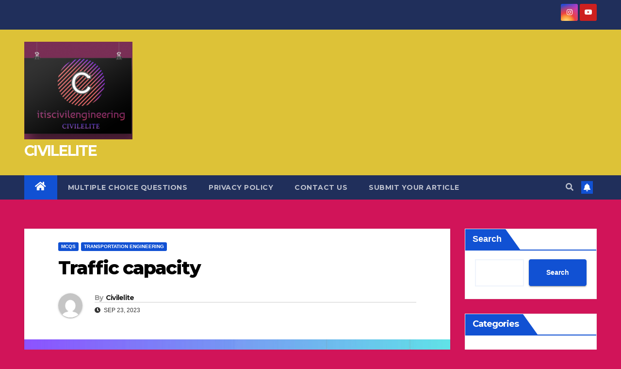

--- FILE ---
content_type: text/html; charset=UTF-8
request_url: https://itiscivilengineering.com/traffic-capacity/
body_size: 18036
content:
<!DOCTYPE html>
<html dir="ltr" lang="en-US" prefix="og: https://ogp.me/ns#">
<head>
	<script async src="https://pagead2.googlesyndication.com/pagead/js/adsbygoogle.js?client=ca-pub-9193574108847263" crossorigin="anonymous"></script>
<meta charset="UTF-8">
<meta name="viewport" content="width=device-width, initial-scale=1">
<link rel="profile" href="http://gmpg.org/xfn/11">
<title>Traffic capacity - CIVILELITE</title>
	<style>img:is([sizes="auto" i], [sizes^="auto," i]) { contain-intrinsic-size: 3000px 1500px }</style>
	
		<!-- All in One SEO 4.8.1.1 - aioseo.com -->
	<meta name="description" content="Question Traffic capacity ____. A. represent the maximum number of vehicles that can pass a cross roads during the signal&#039;s green time B. represent the capacity of the roadway to accommodate traffic volume in terms of vehicles/hr C. represent the number of vehicles occupying the full width of the road at a given instant expressed" />
	<meta name="robots" content="max-image-preview:large" />
	<meta name="author" content="Civilelite"/>
	<link rel="canonical" href="https://itiscivilengineering.com/traffic-capacity/" />
	<meta name="generator" content="All in One SEO (AIOSEO) 4.8.1.1" />
		<meta property="og:locale" content="en_US" />
		<meta property="og:site_name" content="CIVILELITE -" />
		<meta property="og:type" content="article" />
		<meta property="og:title" content="Traffic capacity - CIVILELITE" />
		<meta property="og:description" content="Question Traffic capacity ____. A. represent the maximum number of vehicles that can pass a cross roads during the signal&#039;s green time B. represent the capacity of the roadway to accommodate traffic volume in terms of vehicles/hr C. represent the number of vehicles occupying the full width of the road at a given instant expressed" />
		<meta property="og:url" content="https://itiscivilengineering.com/traffic-capacity/" />
		<meta property="og:image" content="https://itiscivilengineering.com/wp-content/uploads/2023/01/cropped-Background-1.png" />
		<meta property="og:image:secure_url" content="https://itiscivilengineering.com/wp-content/uploads/2023/01/cropped-Background-1.png" />
		<meta property="article:published_time" content="2023-09-23T08:03:17+00:00" />
		<meta property="article:modified_time" content="2023-09-23T08:03:17+00:00" />
		<meta name="twitter:card" content="summary_large_image" />
		<meta name="twitter:title" content="Traffic capacity - CIVILELITE" />
		<meta name="twitter:description" content="Question Traffic capacity ____. A. represent the maximum number of vehicles that can pass a cross roads during the signal&#039;s green time B. represent the capacity of the roadway to accommodate traffic volume in terms of vehicles/hr C. represent the number of vehicles occupying the full width of the road at a given instant expressed" />
		<meta name="twitter:image" content="https://itiscivilengineering.com/wp-content/uploads/2023/01/cropped-Background-1.png" />
		<script type="application/ld+json" class="aioseo-schema">
			{"@context":"https:\/\/schema.org","@graph":[{"@type":"BlogPosting","@id":"https:\/\/itiscivilengineering.com\/traffic-capacity\/#blogposting","name":"Traffic capacity - CIVILELITE","headline":"Traffic capacity","author":{"@id":"https:\/\/itiscivilengineering.com\/author\/aanshishop24gmail-com\/#author"},"publisher":{"@id":"https:\/\/itiscivilengineering.com\/#organization"},"image":{"@type":"ImageObject","url":"https:\/\/itiscivilengineering.com\/wp-content\/uploads\/2023\/09\/20230912_182322_0000-11.jpg","width":1920,"height":1080},"datePublished":"2023-09-23T08:03:17+00:00","dateModified":"2023-09-23T08:03:17+00:00","inLanguage":"en-US","mainEntityOfPage":{"@id":"https:\/\/itiscivilengineering.com\/traffic-capacity\/#webpage"},"isPartOf":{"@id":"https:\/\/itiscivilengineering.com\/traffic-capacity\/#webpage"},"articleSection":"MCQs, TRANSPORTATION ENGINEERING"},{"@type":"BreadcrumbList","@id":"https:\/\/itiscivilengineering.com\/traffic-capacity\/#breadcrumblist","itemListElement":[{"@type":"ListItem","@id":"https:\/\/itiscivilengineering.com\/#listItem","position":1,"name":"Home","item":"https:\/\/itiscivilengineering.com\/","nextItem":{"@type":"ListItem","@id":"https:\/\/itiscivilengineering.com\/traffic-capacity\/#listItem","name":"Traffic capacity"}},{"@type":"ListItem","@id":"https:\/\/itiscivilengineering.com\/traffic-capacity\/#listItem","position":2,"name":"Traffic capacity","previousItem":{"@type":"ListItem","@id":"https:\/\/itiscivilengineering.com\/#listItem","name":"Home"}}]},{"@type":"Organization","@id":"https:\/\/itiscivilengineering.com\/#organization","name":"itiscivilengineering.com","url":"https:\/\/itiscivilengineering.com\/","logo":{"@type":"ImageObject","url":"https:\/\/itiscivilengineering.com\/wp-content\/uploads\/2023\/01\/cropped-Screenshot_2022_0201_094029-1.png","@id":"https:\/\/itiscivilengineering.com\/traffic-capacity\/#organizationLogo","width":1063,"height":965},"image":{"@id":"https:\/\/itiscivilengineering.com\/traffic-capacity\/#organizationLogo"},"sameAs":["https:\/\/www.instagram.com\/itiscivilengineering\/","https:\/\/www.youtube.com\/@itiscivilengineeringcivilelite"]},{"@type":"Person","@id":"https:\/\/itiscivilengineering.com\/author\/aanshishop24gmail-com\/#author","url":"https:\/\/itiscivilengineering.com\/author\/aanshishop24gmail-com\/","name":"Civilelite","image":{"@type":"ImageObject","@id":"https:\/\/itiscivilengineering.com\/traffic-capacity\/#authorImage","url":"https:\/\/secure.gravatar.com\/avatar\/c871579860103a6a08b9d8b3c5758c5a?s=96&d=mm&r=g","width":96,"height":96,"caption":"Civilelite"}},{"@type":"WebPage","@id":"https:\/\/itiscivilengineering.com\/traffic-capacity\/#webpage","url":"https:\/\/itiscivilengineering.com\/traffic-capacity\/","name":"Traffic capacity - CIVILELITE","description":"Question Traffic capacity ____. A. represent the maximum number of vehicles that can pass a cross roads during the signal's green time B. represent the capacity of the roadway to accommodate traffic volume in terms of vehicles\/hr C. represent the number of vehicles occupying the full width of the road at a given instant expressed","inLanguage":"en-US","isPartOf":{"@id":"https:\/\/itiscivilengineering.com\/#website"},"breadcrumb":{"@id":"https:\/\/itiscivilengineering.com\/traffic-capacity\/#breadcrumblist"},"author":{"@id":"https:\/\/itiscivilengineering.com\/author\/aanshishop24gmail-com\/#author"},"creator":{"@id":"https:\/\/itiscivilengineering.com\/author\/aanshishop24gmail-com\/#author"},"image":{"@type":"ImageObject","url":"https:\/\/itiscivilengineering.com\/wp-content\/uploads\/2023\/09\/20230912_182322_0000-11.jpg","@id":"https:\/\/itiscivilengineering.com\/traffic-capacity\/#mainImage","width":1920,"height":1080},"primaryImageOfPage":{"@id":"https:\/\/itiscivilengineering.com\/traffic-capacity\/#mainImage"},"datePublished":"2023-09-23T08:03:17+00:00","dateModified":"2023-09-23T08:03:17+00:00"},{"@type":"WebSite","@id":"https:\/\/itiscivilengineering.com\/#website","url":"https:\/\/itiscivilengineering.com\/","name":"itiscivilengineering.com","inLanguage":"en-US","publisher":{"@id":"https:\/\/itiscivilengineering.com\/#organization"}}]}
		</script>
		<!-- All in One SEO -->

<link rel='dns-prefetch' href='//fonts.googleapis.com' />
<link rel="alternate" type="application/rss+xml" title="CIVILELITE &raquo; Feed" href="https://itiscivilengineering.com/feed/" />
<link rel="alternate" type="application/rss+xml" title="CIVILELITE &raquo; Comments Feed" href="https://itiscivilengineering.com/comments/feed/" />
<link rel="alternate" type="application/rss+xml" title="CIVILELITE &raquo; Traffic capacity Comments Feed" href="https://itiscivilengineering.com/traffic-capacity/feed/" />
<script type="text/javascript">
/* <![CDATA[ */
window._wpemojiSettings = {"baseUrl":"https:\/\/s.w.org\/images\/core\/emoji\/15.0.3\/72x72\/","ext":".png","svgUrl":"https:\/\/s.w.org\/images\/core\/emoji\/15.0.3\/svg\/","svgExt":".svg","source":{"concatemoji":"https:\/\/itiscivilengineering.com\/wp-includes\/js\/wp-emoji-release.min.js?ver=6.7.2"}};
/*! This file is auto-generated */
!function(i,n){var o,s,e;function c(e){try{var t={supportTests:e,timestamp:(new Date).valueOf()};sessionStorage.setItem(o,JSON.stringify(t))}catch(e){}}function p(e,t,n){e.clearRect(0,0,e.canvas.width,e.canvas.height),e.fillText(t,0,0);var t=new Uint32Array(e.getImageData(0,0,e.canvas.width,e.canvas.height).data),r=(e.clearRect(0,0,e.canvas.width,e.canvas.height),e.fillText(n,0,0),new Uint32Array(e.getImageData(0,0,e.canvas.width,e.canvas.height).data));return t.every(function(e,t){return e===r[t]})}function u(e,t,n){switch(t){case"flag":return n(e,"\ud83c\udff3\ufe0f\u200d\u26a7\ufe0f","\ud83c\udff3\ufe0f\u200b\u26a7\ufe0f")?!1:!n(e,"\ud83c\uddfa\ud83c\uddf3","\ud83c\uddfa\u200b\ud83c\uddf3")&&!n(e,"\ud83c\udff4\udb40\udc67\udb40\udc62\udb40\udc65\udb40\udc6e\udb40\udc67\udb40\udc7f","\ud83c\udff4\u200b\udb40\udc67\u200b\udb40\udc62\u200b\udb40\udc65\u200b\udb40\udc6e\u200b\udb40\udc67\u200b\udb40\udc7f");case"emoji":return!n(e,"\ud83d\udc26\u200d\u2b1b","\ud83d\udc26\u200b\u2b1b")}return!1}function f(e,t,n){var r="undefined"!=typeof WorkerGlobalScope&&self instanceof WorkerGlobalScope?new OffscreenCanvas(300,150):i.createElement("canvas"),a=r.getContext("2d",{willReadFrequently:!0}),o=(a.textBaseline="top",a.font="600 32px Arial",{});return e.forEach(function(e){o[e]=t(a,e,n)}),o}function t(e){var t=i.createElement("script");t.src=e,t.defer=!0,i.head.appendChild(t)}"undefined"!=typeof Promise&&(o="wpEmojiSettingsSupports",s=["flag","emoji"],n.supports={everything:!0,everythingExceptFlag:!0},e=new Promise(function(e){i.addEventListener("DOMContentLoaded",e,{once:!0})}),new Promise(function(t){var n=function(){try{var e=JSON.parse(sessionStorage.getItem(o));if("object"==typeof e&&"number"==typeof e.timestamp&&(new Date).valueOf()<e.timestamp+604800&&"object"==typeof e.supportTests)return e.supportTests}catch(e){}return null}();if(!n){if("undefined"!=typeof Worker&&"undefined"!=typeof OffscreenCanvas&&"undefined"!=typeof URL&&URL.createObjectURL&&"undefined"!=typeof Blob)try{var e="postMessage("+f.toString()+"("+[JSON.stringify(s),u.toString(),p.toString()].join(",")+"));",r=new Blob([e],{type:"text/javascript"}),a=new Worker(URL.createObjectURL(r),{name:"wpTestEmojiSupports"});return void(a.onmessage=function(e){c(n=e.data),a.terminate(),t(n)})}catch(e){}c(n=f(s,u,p))}t(n)}).then(function(e){for(var t in e)n.supports[t]=e[t],n.supports.everything=n.supports.everything&&n.supports[t],"flag"!==t&&(n.supports.everythingExceptFlag=n.supports.everythingExceptFlag&&n.supports[t]);n.supports.everythingExceptFlag=n.supports.everythingExceptFlag&&!n.supports.flag,n.DOMReady=!1,n.readyCallback=function(){n.DOMReady=!0}}).then(function(){return e}).then(function(){var e;n.supports.everything||(n.readyCallback(),(e=n.source||{}).concatemoji?t(e.concatemoji):e.wpemoji&&e.twemoji&&(t(e.twemoji),t(e.wpemoji)))}))}((window,document),window._wpemojiSettings);
/* ]]> */
</script>
<style id='wp-emoji-styles-inline-css' type='text/css'>

	img.wp-smiley, img.emoji {
		display: inline !important;
		border: none !important;
		box-shadow: none !important;
		height: 1em !important;
		width: 1em !important;
		margin: 0 0.07em !important;
		vertical-align: -0.1em !important;
		background: none !important;
		padding: 0 !important;
	}
</style>
<link rel='stylesheet' id='wp-block-library-css' href='https://itiscivilengineering.com/wp-includes/css/dist/block-library/style.min.css?ver=6.7.2' type='text/css' media='all' />
<style id='classic-theme-styles-inline-css' type='text/css'>
/*! This file is auto-generated */
.wp-block-button__link{color:#fff;background-color:#32373c;border-radius:9999px;box-shadow:none;text-decoration:none;padding:calc(.667em + 2px) calc(1.333em + 2px);font-size:1.125em}.wp-block-file__button{background:#32373c;color:#fff;text-decoration:none}
</style>
<style id='global-styles-inline-css' type='text/css'>
:root{--wp--preset--aspect-ratio--square: 1;--wp--preset--aspect-ratio--4-3: 4/3;--wp--preset--aspect-ratio--3-4: 3/4;--wp--preset--aspect-ratio--3-2: 3/2;--wp--preset--aspect-ratio--2-3: 2/3;--wp--preset--aspect-ratio--16-9: 16/9;--wp--preset--aspect-ratio--9-16: 9/16;--wp--preset--color--black: #000000;--wp--preset--color--cyan-bluish-gray: #abb8c3;--wp--preset--color--white: #ffffff;--wp--preset--color--pale-pink: #f78da7;--wp--preset--color--vivid-red: #cf2e2e;--wp--preset--color--luminous-vivid-orange: #ff6900;--wp--preset--color--luminous-vivid-amber: #fcb900;--wp--preset--color--light-green-cyan: #7bdcb5;--wp--preset--color--vivid-green-cyan: #00d084;--wp--preset--color--pale-cyan-blue: #8ed1fc;--wp--preset--color--vivid-cyan-blue: #0693e3;--wp--preset--color--vivid-purple: #9b51e0;--wp--preset--gradient--vivid-cyan-blue-to-vivid-purple: linear-gradient(135deg,rgba(6,147,227,1) 0%,rgb(155,81,224) 100%);--wp--preset--gradient--light-green-cyan-to-vivid-green-cyan: linear-gradient(135deg,rgb(122,220,180) 0%,rgb(0,208,130) 100%);--wp--preset--gradient--luminous-vivid-amber-to-luminous-vivid-orange: linear-gradient(135deg,rgba(252,185,0,1) 0%,rgba(255,105,0,1) 100%);--wp--preset--gradient--luminous-vivid-orange-to-vivid-red: linear-gradient(135deg,rgba(255,105,0,1) 0%,rgb(207,46,46) 100%);--wp--preset--gradient--very-light-gray-to-cyan-bluish-gray: linear-gradient(135deg,rgb(238,238,238) 0%,rgb(169,184,195) 100%);--wp--preset--gradient--cool-to-warm-spectrum: linear-gradient(135deg,rgb(74,234,220) 0%,rgb(151,120,209) 20%,rgb(207,42,186) 40%,rgb(238,44,130) 60%,rgb(251,105,98) 80%,rgb(254,248,76) 100%);--wp--preset--gradient--blush-light-purple: linear-gradient(135deg,rgb(255,206,236) 0%,rgb(152,150,240) 100%);--wp--preset--gradient--blush-bordeaux: linear-gradient(135deg,rgb(254,205,165) 0%,rgb(254,45,45) 50%,rgb(107,0,62) 100%);--wp--preset--gradient--luminous-dusk: linear-gradient(135deg,rgb(255,203,112) 0%,rgb(199,81,192) 50%,rgb(65,88,208) 100%);--wp--preset--gradient--pale-ocean: linear-gradient(135deg,rgb(255,245,203) 0%,rgb(182,227,212) 50%,rgb(51,167,181) 100%);--wp--preset--gradient--electric-grass: linear-gradient(135deg,rgb(202,248,128) 0%,rgb(113,206,126) 100%);--wp--preset--gradient--midnight: linear-gradient(135deg,rgb(2,3,129) 0%,rgb(40,116,252) 100%);--wp--preset--font-size--small: 13px;--wp--preset--font-size--medium: 20px;--wp--preset--font-size--large: 36px;--wp--preset--font-size--x-large: 42px;--wp--preset--spacing--20: 0.44rem;--wp--preset--spacing--30: 0.67rem;--wp--preset--spacing--40: 1rem;--wp--preset--spacing--50: 1.5rem;--wp--preset--spacing--60: 2.25rem;--wp--preset--spacing--70: 3.38rem;--wp--preset--spacing--80: 5.06rem;--wp--preset--shadow--natural: 6px 6px 9px rgba(0, 0, 0, 0.2);--wp--preset--shadow--deep: 12px 12px 50px rgba(0, 0, 0, 0.4);--wp--preset--shadow--sharp: 6px 6px 0px rgba(0, 0, 0, 0.2);--wp--preset--shadow--outlined: 6px 6px 0px -3px rgba(255, 255, 255, 1), 6px 6px rgba(0, 0, 0, 1);--wp--preset--shadow--crisp: 6px 6px 0px rgba(0, 0, 0, 1);}:where(.is-layout-flex){gap: 0.5em;}:where(.is-layout-grid){gap: 0.5em;}body .is-layout-flex{display: flex;}.is-layout-flex{flex-wrap: wrap;align-items: center;}.is-layout-flex > :is(*, div){margin: 0;}body .is-layout-grid{display: grid;}.is-layout-grid > :is(*, div){margin: 0;}:where(.wp-block-columns.is-layout-flex){gap: 2em;}:where(.wp-block-columns.is-layout-grid){gap: 2em;}:where(.wp-block-post-template.is-layout-flex){gap: 1.25em;}:where(.wp-block-post-template.is-layout-grid){gap: 1.25em;}.has-black-color{color: var(--wp--preset--color--black) !important;}.has-cyan-bluish-gray-color{color: var(--wp--preset--color--cyan-bluish-gray) !important;}.has-white-color{color: var(--wp--preset--color--white) !important;}.has-pale-pink-color{color: var(--wp--preset--color--pale-pink) !important;}.has-vivid-red-color{color: var(--wp--preset--color--vivid-red) !important;}.has-luminous-vivid-orange-color{color: var(--wp--preset--color--luminous-vivid-orange) !important;}.has-luminous-vivid-amber-color{color: var(--wp--preset--color--luminous-vivid-amber) !important;}.has-light-green-cyan-color{color: var(--wp--preset--color--light-green-cyan) !important;}.has-vivid-green-cyan-color{color: var(--wp--preset--color--vivid-green-cyan) !important;}.has-pale-cyan-blue-color{color: var(--wp--preset--color--pale-cyan-blue) !important;}.has-vivid-cyan-blue-color{color: var(--wp--preset--color--vivid-cyan-blue) !important;}.has-vivid-purple-color{color: var(--wp--preset--color--vivid-purple) !important;}.has-black-background-color{background-color: var(--wp--preset--color--black) !important;}.has-cyan-bluish-gray-background-color{background-color: var(--wp--preset--color--cyan-bluish-gray) !important;}.has-white-background-color{background-color: var(--wp--preset--color--white) !important;}.has-pale-pink-background-color{background-color: var(--wp--preset--color--pale-pink) !important;}.has-vivid-red-background-color{background-color: var(--wp--preset--color--vivid-red) !important;}.has-luminous-vivid-orange-background-color{background-color: var(--wp--preset--color--luminous-vivid-orange) !important;}.has-luminous-vivid-amber-background-color{background-color: var(--wp--preset--color--luminous-vivid-amber) !important;}.has-light-green-cyan-background-color{background-color: var(--wp--preset--color--light-green-cyan) !important;}.has-vivid-green-cyan-background-color{background-color: var(--wp--preset--color--vivid-green-cyan) !important;}.has-pale-cyan-blue-background-color{background-color: var(--wp--preset--color--pale-cyan-blue) !important;}.has-vivid-cyan-blue-background-color{background-color: var(--wp--preset--color--vivid-cyan-blue) !important;}.has-vivid-purple-background-color{background-color: var(--wp--preset--color--vivid-purple) !important;}.has-black-border-color{border-color: var(--wp--preset--color--black) !important;}.has-cyan-bluish-gray-border-color{border-color: var(--wp--preset--color--cyan-bluish-gray) !important;}.has-white-border-color{border-color: var(--wp--preset--color--white) !important;}.has-pale-pink-border-color{border-color: var(--wp--preset--color--pale-pink) !important;}.has-vivid-red-border-color{border-color: var(--wp--preset--color--vivid-red) !important;}.has-luminous-vivid-orange-border-color{border-color: var(--wp--preset--color--luminous-vivid-orange) !important;}.has-luminous-vivid-amber-border-color{border-color: var(--wp--preset--color--luminous-vivid-amber) !important;}.has-light-green-cyan-border-color{border-color: var(--wp--preset--color--light-green-cyan) !important;}.has-vivid-green-cyan-border-color{border-color: var(--wp--preset--color--vivid-green-cyan) !important;}.has-pale-cyan-blue-border-color{border-color: var(--wp--preset--color--pale-cyan-blue) !important;}.has-vivid-cyan-blue-border-color{border-color: var(--wp--preset--color--vivid-cyan-blue) !important;}.has-vivid-purple-border-color{border-color: var(--wp--preset--color--vivid-purple) !important;}.has-vivid-cyan-blue-to-vivid-purple-gradient-background{background: var(--wp--preset--gradient--vivid-cyan-blue-to-vivid-purple) !important;}.has-light-green-cyan-to-vivid-green-cyan-gradient-background{background: var(--wp--preset--gradient--light-green-cyan-to-vivid-green-cyan) !important;}.has-luminous-vivid-amber-to-luminous-vivid-orange-gradient-background{background: var(--wp--preset--gradient--luminous-vivid-amber-to-luminous-vivid-orange) !important;}.has-luminous-vivid-orange-to-vivid-red-gradient-background{background: var(--wp--preset--gradient--luminous-vivid-orange-to-vivid-red) !important;}.has-very-light-gray-to-cyan-bluish-gray-gradient-background{background: var(--wp--preset--gradient--very-light-gray-to-cyan-bluish-gray) !important;}.has-cool-to-warm-spectrum-gradient-background{background: var(--wp--preset--gradient--cool-to-warm-spectrum) !important;}.has-blush-light-purple-gradient-background{background: var(--wp--preset--gradient--blush-light-purple) !important;}.has-blush-bordeaux-gradient-background{background: var(--wp--preset--gradient--blush-bordeaux) !important;}.has-luminous-dusk-gradient-background{background: var(--wp--preset--gradient--luminous-dusk) !important;}.has-pale-ocean-gradient-background{background: var(--wp--preset--gradient--pale-ocean) !important;}.has-electric-grass-gradient-background{background: var(--wp--preset--gradient--electric-grass) !important;}.has-midnight-gradient-background{background: var(--wp--preset--gradient--midnight) !important;}.has-small-font-size{font-size: var(--wp--preset--font-size--small) !important;}.has-medium-font-size{font-size: var(--wp--preset--font-size--medium) !important;}.has-large-font-size{font-size: var(--wp--preset--font-size--large) !important;}.has-x-large-font-size{font-size: var(--wp--preset--font-size--x-large) !important;}
:where(.wp-block-post-template.is-layout-flex){gap: 1.25em;}:where(.wp-block-post-template.is-layout-grid){gap: 1.25em;}
:where(.wp-block-columns.is-layout-flex){gap: 2em;}:where(.wp-block-columns.is-layout-grid){gap: 2em;}
:root :where(.wp-block-pullquote){font-size: 1.5em;line-height: 1.6;}
</style>
<link rel='stylesheet' id='newsup-fonts-css' href='//fonts.googleapis.com/css?family=Montserrat%3A400%2C500%2C700%2C800%7CWork%2BSans%3A300%2C400%2C500%2C600%2C700%2C800%2C900%26display%3Dswap&#038;subset=latin%2Clatin-ext' type='text/css' media='all' />
<link rel='stylesheet' id='bootstrap-css' href='https://itiscivilengineering.com/wp-content/themes/newsup/css/bootstrap.css?ver=6.7.2' type='text/css' media='all' />
<link rel='stylesheet' id='newsup-style-css' href='https://itiscivilengineering.com/wp-content/themes/newsup/style.css?ver=6.7.2' type='text/css' media='all' />
<link rel='stylesheet' id='newsup-default-css' href='https://itiscivilengineering.com/wp-content/themes/newsup/css/colors/default.css?ver=6.7.2' type='text/css' media='all' />
<link rel='stylesheet' id='font-awesome-5-all-css' href='https://itiscivilengineering.com/wp-content/themes/newsup/css/font-awesome/css/all.min.css?ver=6.7.2' type='text/css' media='all' />
<link rel='stylesheet' id='font-awesome-4-shim-css' href='https://itiscivilengineering.com/wp-content/themes/newsup/css/font-awesome/css/v4-shims.min.css?ver=6.7.2' type='text/css' media='all' />
<link rel='stylesheet' id='owl-carousel-css' href='https://itiscivilengineering.com/wp-content/themes/newsup/css/owl.carousel.css?ver=6.7.2' type='text/css' media='all' />
<link rel='stylesheet' id='smartmenus-css' href='https://itiscivilengineering.com/wp-content/themes/newsup/css/jquery.smartmenus.bootstrap.css?ver=6.7.2' type='text/css' media='all' />
<script type="text/javascript" src="https://itiscivilengineering.com/wp-includes/js/jquery/jquery.min.js?ver=3.7.1" id="jquery-core-js"></script>
<script type="text/javascript" src="https://itiscivilengineering.com/wp-includes/js/jquery/jquery-migrate.min.js?ver=3.4.1" id="jquery-migrate-js"></script>
<script type="text/javascript" src="https://itiscivilengineering.com/wp-content/themes/newsup/js/navigation.js?ver=6.7.2" id="newsup-navigation-js"></script>
<script type="text/javascript" src="https://itiscivilengineering.com/wp-content/themes/newsup/js/bootstrap.js?ver=6.7.2" id="bootstrap-js"></script>
<script type="text/javascript" src="https://itiscivilengineering.com/wp-content/themes/newsup/js/owl.carousel.min.js?ver=6.7.2" id="owl-carousel-min-js"></script>
<script type="text/javascript" src="https://itiscivilengineering.com/wp-content/themes/newsup/js/jquery.smartmenus.js?ver=6.7.2" id="smartmenus-js-js"></script>
<script type="text/javascript" src="https://itiscivilengineering.com/wp-content/themes/newsup/js/jquery.smartmenus.bootstrap.js?ver=6.7.2" id="bootstrap-smartmenus-js-js"></script>
<script type="text/javascript" src="https://itiscivilengineering.com/wp-content/themes/newsup/js/jquery.marquee.js?ver=6.7.2" id="newsup-marquee-js-js"></script>
<script type="text/javascript" src="https://itiscivilengineering.com/wp-content/themes/newsup/js/main.js?ver=6.7.2" id="newsup-main-js-js"></script>
<link rel="https://api.w.org/" href="https://itiscivilengineering.com/wp-json/" /><link rel="alternate" title="JSON" type="application/json" href="https://itiscivilengineering.com/wp-json/wp/v2/posts/1507" /><link rel="EditURI" type="application/rsd+xml" title="RSD" href="https://itiscivilengineering.com/xmlrpc.php?rsd" />
<meta name="generator" content="WordPress 6.7.2" />
<link rel='shortlink' href='https://itiscivilengineering.com/?p=1507' />
<link rel="alternate" title="oEmbed (JSON)" type="application/json+oembed" href="https://itiscivilengineering.com/wp-json/oembed/1.0/embed?url=https%3A%2F%2Fitiscivilengineering.com%2Ftraffic-capacity%2F" />
<link rel="alternate" title="oEmbed (XML)" type="text/xml+oembed" href="https://itiscivilengineering.com/wp-json/oembed/1.0/embed?url=https%3A%2F%2Fitiscivilengineering.com%2Ftraffic-capacity%2F&#038;format=xml" />
<style type="text/css" id="custom-background-css">
    .wrapper { background-color: d11459; }
</style>
    <style type="text/css">
            body .site-title a,
        body .site-description {
            color: #ffffff;
        }

        .site-branding-text .site-title a {
                font-size: 30px;
            }

            @media only screen and (max-width: 640px) {
                .site-branding-text .site-title a {
                    font-size: 40px;

                }
            }

            @media only screen and (max-width: 375px) {
                .site-branding-text .site-title a {
                    font-size: 32px;

                }
            }

        </style>
    <style type="text/css" id="custom-background-css">
body.custom-background { background-color: #d11459; }
</style>
	<link rel="icon" href="https://itiscivilengineering.com/wp-content/uploads/2023/01/cropped-Screenshot_2022_0201_094029-32x32.png" sizes="32x32" />
<link rel="icon" href="https://itiscivilengineering.com/wp-content/uploads/2023/01/cropped-Screenshot_2022_0201_094029-192x192.png" sizes="192x192" />
<link rel="apple-touch-icon" href="https://itiscivilengineering.com/wp-content/uploads/2023/01/cropped-Screenshot_2022_0201_094029-180x180.png" />
<meta name="msapplication-TileImage" content="https://itiscivilengineering.com/wp-content/uploads/2023/01/cropped-Screenshot_2022_0201_094029-270x270.png" />
		<style type="text/css" id="wp-custom-css">
			Proudly powered by WordPress{
	display:none;
}							
Theme: Newsup by{
	display:none;
}
Themeansar{
	display:none;
}		</style>
		</head>
<body class="post-template-default single single-post postid-1507 single-format-standard custom-background wp-custom-logo wp-embed-responsive  ta-hide-date-author-in-list" >
<div id="page" class="site">
<a class="skip-link screen-reader-text" href="#content">
Skip to content</a>
    <div class="wrapper" id="custom-background-css">
        <header class="mg-headwidget">
            <!--==================== TOP BAR ====================-->

            <div class="mg-head-detail hidden-xs">
    <div class="container-fluid">
        <div class="row align-items-center">
                        <div class="col-md-6 col-xs-12">
                <ul class="info-left">
                                    </ul>
            </div>
                        <div class="col-md-6 col-xs-12">
                <ul class="mg-social info-right">
                    
                                                                                                              <li><a target="_blank"  href="https://www.instagram.com/itiscivilengineering/">
                      <span class="icon-soci instagram"><i class="fab fa-instagram"></i></span></a></li>
                                                                  <li><a target="_blank"  href="https://l.instagram.com/?u=https%3A%2F%2Fwww.youtube.com%2F%40itiscivilengineeringcivilelite&#038;e=ATOZi5z09xCba24ASdTcLX6GYBO55XnaYuLkYBgEyYRuFC65sC75D_oYeMgMUXqKIf71aGKxTB4SwvXXZLpGqhNer-nE0GES&#038;s=1">
                      <span class="icon-soci youtube"><i class="fab fa-youtube"></i></span></a></li>
                                              
                                      </ul>
            </div>
                    </div>
    </div>
</div>
            <div class="clearfix"></div>
                        <div class="mg-nav-widget-area-back" style='background-image: url("https://itiscivilengineering.com/wp-content/themes/newsup/images/head-back.jpg" );'>
                        <div class="overlay">
              <div class="inner"  style="background-color:#ddc237;" > 
                <div class="container-fluid">
                    <div class="mg-nav-widget-area">
                        <div class="row align-items-center">
                                                        <div class="col-md-3 col-sm-4 text-center-xs">
                                                                <div class="navbar-header">
                                <a href="https://itiscivilengineering.com/" class="navbar-brand" rel="home"><img width="703" height="634" src="https://itiscivilengineering.com/wp-content/uploads/2023/01/cropped-Background-1.png" class="custom-logo" alt="CIVILELITE" decoding="async" fetchpriority="high" srcset="https://itiscivilengineering.com/wp-content/uploads/2023/01/cropped-Background-1.png 703w, https://itiscivilengineering.com/wp-content/uploads/2023/01/cropped-Background-1-300x271.png 300w" sizes="(max-width: 703px) 100vw, 703px" /></a>                                <div class="site-branding-text">
                                                                <p class="site-title"> <a href="https://itiscivilengineering.com/" rel="home">CIVILELITE</a></p>
                                                                <p class="site-description"></p>
                                </div>
                                                              </div>
                            </div>
                           
                        </div>
                    </div>
                </div>
              </div>
              </div>
          </div>
    <div class="mg-menu-full">
      <nav class="navbar navbar-expand-lg navbar-wp">
        <div class="container-fluid">
          <!-- Right nav -->
                    <div class="m-header align-items-center">
                                                <a class="mobilehomebtn" href="https://itiscivilengineering.com"><span class="fas fa-home"></span></a>
                        <!-- navbar-toggle -->
                        <button class="navbar-toggler mx-auto" type="button" data-toggle="collapse" data-target="#navbar-wp" aria-controls="navbarSupportedContent" aria-expanded="false" aria-label="Toggle navigation">
                          <span class="burger">
                            <span class="burger-line"></span>
                            <span class="burger-line"></span>
                            <span class="burger-line"></span>
                          </span>
                        </button>
                        <!-- /navbar-toggle -->
                                                <div class="dropdown show mg-search-box pr-2">
                            <a class="dropdown-toggle msearch ml-auto" href="#" role="button" id="dropdownMenuLink" data-toggle="dropdown" aria-haspopup="true" aria-expanded="false">
                               <i class="fas fa-search"></i>
                            </a> 
                            <div class="dropdown-menu searchinner" aria-labelledby="dropdownMenuLink">
                                <form role="search" method="get" id="searchform" action="https://itiscivilengineering.com/">
  <div class="input-group">
    <input type="search" class="form-control" placeholder="Search" value="" name="s" />
    <span class="input-group-btn btn-default">
    <button type="submit" class="btn"> <i class="fas fa-search"></i> </button>
    </span> </div>
</form>                            </div>
                        </div>
                                              <a href="#"  target="_blank"   class="btn-bell btn-theme mx-2"><i class="fa fa-bell"></i></a>
                                            
                    </div>
                    <!-- /Right nav -->
         
          
                  <div class="collapse navbar-collapse" id="navbar-wp">
                    <div class="d-md-block">
                  <ul id="menu-categories" class="nav navbar-nav mr-auto"><li class="active home"><a class="homebtn" href="https://itiscivilengineering.com"><span class='fas fa-home'></span></a></li><li id="menu-item-437" class="menu-item menu-item-type-post_type menu-item-object-page menu-item-437"><a class="nav-link" title="Multiple Choice Questions" href="https://itiscivilengineering.com/multiple-choice-questions/">Multiple Choice Questions</a></li>
<li id="menu-item-439" class="menu-item menu-item-type-post_type menu-item-object-page menu-item-439"><a class="nav-link" title="Privacy Policy" href="https://itiscivilengineering.com/privacy-policy-2/">Privacy Policy</a></li>
<li id="menu-item-448" class="menu-item menu-item-type-post_type menu-item-object-page menu-item-448"><a class="nav-link" title="CONTACT US" href="https://itiscivilengineering.com/contact-us/">CONTACT US</a></li>
<li id="menu-item-3995" class="menu-item menu-item-type-post_type menu-item-object-page menu-item-3995"><a class="nav-link" title="Submit your Article" href="https://itiscivilengineering.com/submit-your-article/">Submit your Article</a></li>
</ul>                        </div>      
                    </div>

                    <!-- Right nav -->
                    <div class="desk-header d-lg-flex pl-3 ml-auto my-2 my-lg-0 position-relative align-items-center">
                        <!-- /navbar-toggle -->
                                                <div class="dropdown show mg-search-box pr-2">
                            

                            <a class="dropdown-toggle msearch ml-auto" href="#" role="button" id="dropdownMenuLink" data-toggle="dropdown" aria-haspopup="true" aria-expanded="false">
                               <i class="fas fa-search"></i>
                            </a>

                            <div class="dropdown-menu searchinner" aria-labelledby="dropdownMenuLink">
                                <form role="search" method="get" id="searchform" action="https://itiscivilengineering.com/">
  <div class="input-group">
    <input type="search" class="form-control" placeholder="Search" value="" name="s" />
    <span class="input-group-btn btn-default">
    <button type="submit" class="btn"> <i class="fas fa-search"></i> </button>
    </span> </div>
</form>                            </div>
                        </div>
                                              <a href="#"  target="_blank"   class="btn-bell btn-theme mx-2"><i class="fa fa-bell"></i></a>
                                        </div>
                    <!-- /Right nav -->
          </div>
      </nav> <!-- /Navigation -->
    </div>
</header>
<div class="clearfix"></div>
 <!-- =========================
     Page Content Section      
============================== -->
<main id="content">
    <!--container-->
    <div class="container-fluid">
      <!--row-->
      <div class="row">
        <!--col-md-->
                                                <div class="col-md-9">
                    		                  <div class="mg-blog-post-box"> 
              <div class="mg-header">
                                <div class="mg-blog-category"> 
                      <a class="newsup-categories category-color-1" href="https://itiscivilengineering.com/category/transportation-engineering/mcqs-transportation-engineering/" alt="View all posts in MCQs"> 
                                 MCQs
                             </a><a class="newsup-categories category-color-1" href="https://itiscivilengineering.com/category/transportation-engineering/" alt="View all posts in TRANSPORTATION ENGINEERING"> 
                                 TRANSPORTATION ENGINEERING
                             </a>                </div>
                                <h1 class="title single"> <a title="Permalink to: Traffic capacity">
                  Traffic capacity</a>
                </h1>

                <div class="media mg-info-author-block"> 
                                    <a class="mg-author-pic" href="https://itiscivilengineering.com/author/aanshishop24gmail-com/"> <img alt='' src='https://secure.gravatar.com/avatar/c871579860103a6a08b9d8b3c5758c5a?s=150&#038;d=mm&#038;r=g' srcset='https://secure.gravatar.com/avatar/c871579860103a6a08b9d8b3c5758c5a?s=300&#038;d=mm&#038;r=g 2x' class='avatar avatar-150 photo' height='150' width='150' decoding='async'/> </a>
                                  <div class="media-body">
                                        <h4 class="media-heading"><span>By</span><a href="https://itiscivilengineering.com/author/aanshishop24gmail-com/">Civilelite</a></h4>
                                                            <span class="mg-blog-date"><i class="fas fa-clock"></i> 
                      Sep 23, 2023</span>
                                      </div>
                </div>
              </div>
              <img width="1920" height="1080" src="https://itiscivilengineering.com/wp-content/uploads/2023/09/20230912_182322_0000-11.jpg" class="img-fluid wp-post-image" alt="" decoding="async" srcset="https://itiscivilengineering.com/wp-content/uploads/2023/09/20230912_182322_0000-11.jpg 1920w, https://itiscivilengineering.com/wp-content/uploads/2023/09/20230912_182322_0000-11-300x169.jpg 300w, https://itiscivilengineering.com/wp-content/uploads/2023/09/20230912_182322_0000-11-1024x576.jpg 1024w, https://itiscivilengineering.com/wp-content/uploads/2023/09/20230912_182322_0000-11-768x432.jpg 768w, https://itiscivilengineering.com/wp-content/uploads/2023/09/20230912_182322_0000-11-1536x864.jpg 1536w, https://itiscivilengineering.com/wp-content/uploads/2023/09/20230912_182322_0000-11-150x84.jpg 150w" sizes="(max-width: 1920px) 100vw, 1920px" />              <article class="small single">
                
<p><strong>Question</strong></p>



<div class="wp-block-group"><div class="wp-block-group__inner-container is-layout-constrained wp-block-group-is-layout-constrained">
<p class="has-white-color has-text-color has-background has-small-font-size" style="background-color:#cc26b0"><strong>Traffic capacity ____.</strong></p>
</div></div>



<p></p>



<p class="has-white-color has-black-background-color has-text-color has-background has-small-font-size"> <strong>A.  represent the maximum number of vehicles that can pass a cross roads during the signal&#8217;s green time</strong></p>



<p class="has-white-color has-black-background-color has-text-color has-background has-small-font-size"><strong>B.  </strong> <strong>represent the capacity of the roadway to accommodate traffic volume in terms of vehicles/hr</strong></p>



<p class="has-white-color has-black-background-color has-text-color has-background has-small-font-size"><strong>C.   represent the number of vehicles occupying the full width of the road at a given instant expressed as vehicles / road width</strong></p>



<p class="has-white-color has-black-background-color has-text-color has-background has-small-font-size"><strong>D.   represent the number of vehicles occupying a unit length of roadway at a given instant expressed as vehicles /km</strong></p>



<p></p>



<p class="has-white-color has-text-color has-background has-small-font-size" style="background-color:#cc26b0"><strong>Answer: Option B &#8211; represent the capacity of the roadway to accommodate traffic volume in terms of vehicles/hr</strong></p>



<p class="has-luminous-vivid-amber-to-luminous-vivid-orange-gradient-background has-background has-pale-pink-background-color has-small-font-size"><strong>Explanation: </strong> </p>



<p>Traffic Volume Study is defined as the study of number of vehicles crossing a  section of road per unit during any selected period.</p>



<p>Traffic density is the amount of traffic per unit of road length i.e. vehicles per kilometer</p>



<p>Traffic Capacity:<br>➢ It is expressed as the maximum number of vehicle in a lane or a road that can pass a given point in unit time, usually an hour. ➢ Volume represent an actual rate of flow where as capacity indicates a maximum rate of flow with a certain level of service.</p>



<p>Traffic characteristics is the most essential prerequisite for any improvement of traffic facilities. </p>



<ul class="wp-block-list">
<li>The traffic characteristics includes road users characteristics and vehicular characteristics.The physical, mental and emotional characteristics of human beings are to be given particular attention.</li>



<li>The vehicular characteristics includes study of various parameters of vehicles like dimensions, weight, maximum turning radius, speed, braking system, lighting system, tyres, etc.</li>
</ul>



<div class="wp-block-buttons is-layout-flex wp-block-buttons-is-layout-flex">
<div class="wp-block-button has-custom-font-size alignright has-medium-font-size"><a class="wp-block-button__link has-midnight-gradient-background has-background wp-element-button" href="https://itiscivilengineering.com/transportation-engineering-mcqs-1-civil-engineering-gate-exam/" style="border-radius:15px" target="_blank" rel="noreferrer noopener"><strong>TRANSPORTATION ENGINEERING MCQS &gt;&gt;&gt;</strong></a></div>
</div>



<p></p>
                                                     <script>
    function pinIt()
    {
      var e = document.createElement('script');
      e.setAttribute('type','text/javascript');
      e.setAttribute('charset','UTF-8');
      e.setAttribute('src','https://assets.pinterest.com/js/pinmarklet.js?r='+Math.random()*99999999);
      document.body.appendChild(e);
    }
    </script>
                     <div class="post-share">
                          <div class="post-share-icons cf">
                           
                              <a href="https://www.facebook.com/sharer.php?u=https%3A%2F%2Fitiscivilengineering.com%2Ftraffic-capacity%2F" class="link facebook" target="_blank" >
                                <i class="fab fa-facebook"></i></a>
                            
            
                              <a href="http://twitter.com/share?url=https%3A%2F%2Fitiscivilengineering.com%2Ftraffic-capacity%2F&#038;text=Traffic%20capacity" class="link twitter" target="_blank">
                                <i class="fab fa-twitter"></i></a>
            
                              <a href="mailto:?subject=Traffic%20capacity&#038;body=https%3A%2F%2Fitiscivilengineering.com%2Ftraffic-capacity%2F" class="link email" target="_blank" >
                                <i class="fas fa-envelope"></i></a>


                              <a href="https://www.linkedin.com/sharing/share-offsite/?url=https%3A%2F%2Fitiscivilengineering.com%2Ftraffic-capacity%2F&#038;title=Traffic%20capacity" class="link linkedin" target="_blank" >
                                <i class="fab fa-linkedin"></i></a>

                             <a href="https://telegram.me/share/url?url=https%3A%2F%2Fitiscivilengineering.com%2Ftraffic-capacity%2F&#038;text&#038;title=Traffic%20capacity" class="link telegram" target="_blank" >
                                <i class="fab fa-telegram"></i></a>

                              <a href="javascript:pinIt();" class="link pinterest"><i class="fab fa-pinterest"></i></a>    
                          </div>
                    </div>

                <div class="clearfix mb-3"></div>
                
	<nav class="navigation post-navigation" aria-label="Posts">
		<h2 class="screen-reader-text">Post navigation</h2>
		<div class="nav-links"><div class="nav-previous"><a href="https://itiscivilengineering.com/noting-the-number-of-vehicles-crossing-a-section-of-roadway/" rel="prev">Noting the number of vehicles crossing a section of roadway <div class="fa fa-angle-double-right"></div><span></span></a></div></div>
	</nav>                          </article>
            </div>
		                 <div class="media mg-info-author-block">
            <a class="mg-author-pic" href="https://itiscivilengineering.com/author/aanshishop24gmail-com/"><img alt='' src='https://secure.gravatar.com/avatar/c871579860103a6a08b9d8b3c5758c5a?s=150&#038;d=mm&#038;r=g' srcset='https://secure.gravatar.com/avatar/c871579860103a6a08b9d8b3c5758c5a?s=300&#038;d=mm&#038;r=g 2x' class='avatar avatar-150 photo' height='150' width='150' loading='lazy' decoding='async'/></a>
                <div class="media-body">
                  <h4 class="media-heading">By <a href ="https://itiscivilengineering.com/author/aanshishop24gmail-com/">Civilelite</a></h4>
                  <p></p>
                </div>
            </div>
                          <div class="mg-featured-slider p-3 mb-4">
                        <!--Start mg-realated-slider -->
                        <div class="mg-sec-title">
                            <!-- mg-sec-title -->
                                                        <h4>Related Post</h4>
                        </div>
                        <!-- // mg-sec-title -->
                           <div class="row">
                                <!-- featured_post -->
                                                                      <!-- blog -->
                                  <div class="col-md-4">
                                    <div class="mg-blog-post-3 minh back-img" 
                                                                        style="background-image: url('https://itiscivilengineering.com/wp-content/uploads/2023/09/20230912_182322_0000-10.jpg');" >
                                      <div class="mg-blog-inner">
                                                                                      <div class="mg-blog-category"> <a class="newsup-categories category-color-1" href="https://itiscivilengineering.com/category/transportation-engineering/mcqs-transportation-engineering/" alt="View all posts in MCQs"> 
                                 MCQs
                             </a><a class="newsup-categories category-color-1" href="https://itiscivilengineering.com/category/transportation-engineering/" alt="View all posts in TRANSPORTATION ENGINEERING"> 
                                 TRANSPORTATION ENGINEERING
                             </a>                                          </div>                                             <h4 class="title"> <a href="https://itiscivilengineering.com/noting-the-number-of-vehicles-crossing-a-section-of-roadway/" title="Permalink to: Noting the number of vehicles crossing a section of roadway">
                                              Noting the number of vehicles crossing a section of roadway</a>
                                             </h4>
                                            <div class="mg-blog-meta"> 
                                                                                          <span class="mg-blog-date"><i class="fas fa-clock"></i> 
                                              Sep 23, 2023</span>
                                                                                        <a href="https://itiscivilengineering.com/author/aanshishop24gmail-com/"> <i class="fas fa-user-circle"></i> Civilelite</a>
                                              </div>   
                                        </div>
                                    </div>
                                  </div>
                                    <!-- blog -->
                                                                        <!-- blog -->
                                  <div class="col-md-4">
                                    <div class="mg-blog-post-3 minh back-img" 
                                    >
                                      <div class="mg-blog-inner">
                                                                                      <div class="mg-blog-category"> <a class="newsup-categories category-color-1" href="https://itiscivilengineering.com/category/transportation-engineering/mcqs-transportation-engineering/" alt="View all posts in MCQs"> 
                                 MCQs
                             </a><a class="newsup-categories category-color-1" href="https://itiscivilengineering.com/category/transportation-engineering/" alt="View all posts in TRANSPORTATION ENGINEERING"> 
                                 TRANSPORTATION ENGINEERING
                             </a>                                          </div>                                             <h4 class="title"> <a href="https://itiscivilengineering.com/dowel-bars-in-concrete-pavement-are-placed-3/" title="Permalink to: Expansion joints in rigid pavements are provided for">
                                              Expansion joints in rigid pavements are provided for</a>
                                             </h4>
                                            <div class="mg-blog-meta"> 
                                                                                          <span class="mg-blog-date"><i class="fas fa-clock"></i> 
                                              Sep 23, 2023</span>
                                                                                        <a href="https://itiscivilengineering.com/author/aanshishop24gmail-com/"> <i class="fas fa-user-circle"></i> Civilelite</a>
                                              </div>   
                                        </div>
                                    </div>
                                  </div>
                                    <!-- blog -->
                                                                        <!-- blog -->
                                  <div class="col-md-4">
                                    <div class="mg-blog-post-3 minh back-img" 
                                    >
                                      <div class="mg-blog-inner">
                                                                                      <div class="mg-blog-category"> <a class="newsup-categories category-color-1" href="https://itiscivilengineering.com/category/transportation-engineering/mcqs-transportation-engineering/" alt="View all posts in MCQs"> 
                                 MCQs
                             </a><a class="newsup-categories category-color-1" href="https://itiscivilengineering.com/category/transportation-engineering/" alt="View all posts in TRANSPORTATION ENGINEERING"> 
                                 TRANSPORTATION ENGINEERING
                             </a>                                          </div>                                             <h4 class="title"> <a href="https://itiscivilengineering.com/dowel-bars-in-concrete-pavement-are-placed-2/" title="Permalink to: The dowel bars in a rigid pavement are provided at">
                                              The dowel bars in a rigid pavement are provided at</a>
                                             </h4>
                                            <div class="mg-blog-meta"> 
                                                                                          <span class="mg-blog-date"><i class="fas fa-clock"></i> 
                                              Sep 23, 2023</span>
                                                                                        <a href="https://itiscivilengineering.com/author/aanshishop24gmail-com/"> <i class="fas fa-user-circle"></i> Civilelite</a>
                                              </div>   
                                        </div>
                                    </div>
                                  </div>
                                    <!-- blog -->
                                                                </div>
                            
                    </div>
                    <!--End mg-realated-slider -->
                  <div id="comments" class="comments-area mg-card-box padding-20">

		<div id="respond" class="comment-respond">
		<h3 id="reply-title" class="comment-reply-title">Leave a Reply <small><a rel="nofollow" id="cancel-comment-reply-link" href="/traffic-capacity/#respond" style="display:none;">Cancel reply</a></small></h3><form action="https://itiscivilengineering.com/wp-comments-post.php" method="post" id="commentform" class="comment-form" novalidate><p class="comment-notes"><span id="email-notes">Your email address will not be published.</span> <span class="required-field-message">Required fields are marked <span class="required">*</span></span></p><p class="comment-form-comment"><label for="comment">Comment <span class="required">*</span></label> <textarea id="comment" name="comment" cols="45" rows="8" maxlength="65525" required></textarea></p><p class="comment-form-author"><label for="author">Name <span class="required">*</span></label> <input id="author" name="author" type="text" value="" size="30" maxlength="245" autocomplete="name" required /></p>
<p class="comment-form-email"><label for="email">Email <span class="required">*</span></label> <input id="email" name="email" type="email" value="" size="30" maxlength="100" aria-describedby="email-notes" autocomplete="email" required /></p>
<p class="comment-form-url"><label for="url">Website</label> <input id="url" name="url" type="url" value="" size="30" maxlength="200" autocomplete="url" /></p>
<p class="comment-form-cookies-consent"><input id="wp-comment-cookies-consent" name="wp-comment-cookies-consent" type="checkbox" value="yes" /> <label for="wp-comment-cookies-consent">Save my name, email, and website in this browser for the next time I comment.</label></p>
<p class="form-submit"><input name="submit" type="submit" id="submit" class="submit" value="Post Comment" /> <input type='hidden' name='comment_post_ID' value='1507' id='comment_post_ID' />
<input type='hidden' name='comment_parent' id='comment_parent' value='0' />
</p></form>	</div><!-- #respond -->
	</div><!-- #comments -->      </div>
             <!--sidebar-->
          <!--col-md-3-->
            <aside class="col-md-3">
                  
<aside id="secondary" class="widget-area" role="complementary">
	<div id="sidebar-right" class="mg-sidebar">
		<div id="block-2" class="mg-widget widget_block widget_search"><form role="search" method="get" action="https://itiscivilengineering.com/" class="wp-block-search__button-outside wp-block-search__text-button wp-block-search"    ><label class="wp-block-search__label" for="wp-block-search__input-1" >Search</label><div class="wp-block-search__inside-wrapper " ><input class="wp-block-search__input" id="wp-block-search__input-1" placeholder="" value="" type="search" name="s" required /><button aria-label="Search" class="wp-block-search__button wp-element-button" type="submit" >Search</button></div></form></div><div id="block-6" class="mg-widget widget_block"><div class="wp-block-group"><div class="wp-block-group__inner-container is-layout-flow wp-block-group-is-layout-flow"><h2 class="wp-block-heading">Categories</h2><ul class="wp-block-categories-list wp-block-categories">	<li class="cat-item cat-item-23"><a href="https://itiscivilengineering.com/category/advanced-surveying/">ADVANCED SURVEYING</a>
</li>
	<li class="cat-item cat-item-13"><a href="https://itiscivilengineering.com/category/arcgis/">ArcGIS</a>
</li>
	<li class="cat-item cat-item-14"><a href="https://itiscivilengineering.com/category/building-construction/">BUILDING CONSTRUCTION</a>
</li>
	<li class="cat-item cat-item-18"><a href="https://itiscivilengineering.com/category/building-materials/">BUILDING MATERIALS</a>
</li>
	<li class="cat-item cat-item-10"><a href="https://itiscivilengineering.com/category/civil-engineering/">CIVIL ENGINEERING</a>
</li>
	<li class="cat-item cat-item-24"><a href="https://itiscivilengineering.com/category/construction-equipments/">CONSTRUCTION EQUIPMENTS</a>
</li>
	<li class="cat-item cat-item-35"><a href="https://itiscivilengineering.com/category/construction-management/">CONSTRUCTION MANAGEMENT</a>
</li>
	<li class="cat-item cat-item-30"><a href="https://itiscivilengineering.com/category/cyclones/">CYCLONES</a>
</li>
	<li class="cat-item cat-item-61"><a href="https://itiscivilengineering.com/category/design-of-steel-structures/">Design of Steel Structures</a>
</li>
	<li class="cat-item cat-item-41"><a href="https://itiscivilengineering.com/category/detention-basin/">DETENTION BASIN</a>
</li>
	<li class="cat-item cat-item-34"><a href="https://itiscivilengineering.com/category/diaphragm-wall/">DIAPHRAGM WALL</a>
</li>
	<li class="cat-item cat-item-33"><a href="https://itiscivilengineering.com/category/earthquakes/">EARTHQUAKES</a>
</li>
	<li class="cat-item cat-item-66"><a href="https://itiscivilengineering.com/category/engineering-mathematics/">Engineering Mathematics</a>
</li>
	<li class="cat-item cat-item-11"><a href="https://itiscivilengineering.com/category/environmental-engineering/">ENVIRONMENTAL ENGINEERING</a>
</li>
	<li class="cat-item cat-item-9"><a href="https://itiscivilengineering.com/category/excel/">EXCEL</a>
</li>
	<li class="cat-item cat-item-38"><a href="https://itiscivilengineering.com/category/flood-damages/">FLOOD DAMAGES</a>
</li>
	<li class="cat-item cat-item-6"><a href="https://itiscivilengineering.com/category/fluid-mechanics/">FLUID MECHANICS</a>
</li>
	<li class="cat-item cat-item-4"><a href="https://itiscivilengineering.com/category/geotechnical-engineering/">GEOTECHNICAL ENGINEERING</a>
</li>
	<li class="cat-item cat-item-22"><a href="https://itiscivilengineering.com/category/highway-engineering/">HIGHWAY ENGINEERING</a>
</li>
	<li class="cat-item cat-item-3"><a href="https://itiscivilengineering.com/category/hydrology/">HYDROLOGY</a>
</li>
	<li class="cat-item cat-item-43"><a href="https://itiscivilengineering.com/category/important-model-selection-criteria-in-watershed-modelling/">IMPORTANT MODEL SELECTION CRITERIA IN WATERSHED MODELLING</a>
</li>
	<li class="cat-item cat-item-27"><a href="https://itiscivilengineering.com/category/irrigation-engineering/">IRRIGATION ENGINEERING</a>
</li>
	<li class="cat-item cat-item-19"><a href="https://itiscivilengineering.com/category/linear-programming/">LINEAR PROGRAMMING</a>
</li>
	<li class="cat-item cat-item-71"><a href="https://itiscivilengineering.com/category/strength-of-mateerials/mcqs-strength-of-mateerials/">MCQs</a>
</li>
	<li class="cat-item cat-item-72"><a href="https://itiscivilengineering.com/category/geotechnical-engineering/mcqs-geotechnical-engineering/">MCQs</a>
</li>
	<li class="cat-item cat-item-75"><a href="https://itiscivilengineering.com/category/surveying/mcqs-surveying/">MCQs</a>
</li>
	<li class="cat-item cat-item-76"><a href="https://itiscivilengineering.com/category/transportation-engineering/mcqs-transportation-engineering/">MCQs</a>
</li>
	<li class="cat-item cat-item-70"><a href="https://itiscivilengineering.com/category/mechanics-of-solids/mcqs/">MCQs</a>
</li>
	<li class="cat-item cat-item-74"><a href="https://itiscivilengineering.com/category/building-materials/mcqs-building-materials/">MCQs &#8211; Building Materials</a>
</li>
	<li class="cat-item cat-item-69"><a href="https://itiscivilengineering.com/category/environmental-engineering/mcqs-environmental-engineering/">MCQs &#8211; Environmental Engineering</a>
</li>
	<li class="cat-item cat-item-7"><a href="https://itiscivilengineering.com/category/mechanics-of-solids/">Mechanics of Solids</a>
</li>
	<li class="cat-item cat-item-2"><a href="https://itiscivilengineering.com/category/multiple-choice-questions/">MULTIPLE CHOICE QUESTIONS</a>
</li>
	<li class="cat-item cat-item-28"><a href="https://itiscivilengineering.com/category/numerical-and-statistical-methods/">NUMERICAL AND STATISTICAL METHODS</a>
</li>
	<li class="cat-item cat-item-17"><a href="https://itiscivilengineering.com/category/operation-research/">OPERATION RESEARCH</a>
</li>
	<li class="cat-item cat-item-12"><a href="https://itiscivilengineering.com/category/qgis/">QGIS</a>
</li>
	<li class="cat-item cat-item-60"><a href="https://itiscivilengineering.com/category/rcc/">RCC</a>
</li>
	<li class="cat-item cat-item-16"><a href="https://itiscivilengineering.com/category/research-aptitude/">RESEARCH APTITUDE</a>
</li>
	<li class="cat-item cat-item-36"><a href="https://itiscivilengineering.com/category/scope-of-civil-engineering/">Scope of Civil Engineering</a>
</li>
	<li class="cat-item cat-item-20"><a href="https://itiscivilengineering.com/category/soil-mechanics/">Soil Mechanics</a>
</li>
	<li class="cat-item cat-item-15"><a href="https://itiscivilengineering.com/category/strength-of-mateerials/">STRENGTH OF MATEERIALS</a>
</li>
	<li class="cat-item cat-item-5"><a href="https://itiscivilengineering.com/category/surveying/">SURVEYING</a>
</li>
	<li class="cat-item cat-item-21"><a href="https://itiscivilengineering.com/category/traffic-engineering/">TRAFFIC ENGINEERING</a>
</li>
	<li class="cat-item cat-item-8"><a href="https://itiscivilengineering.com/category/transportation-engineering/">TRANSPORTATION ENGINEERING</a>
</li>
	<li class="cat-item cat-item-32"><a href="https://itiscivilengineering.com/category/tsunami/">TSUNAMI</a>
</li>
	<li class="cat-item cat-item-1"><a href="https://itiscivilengineering.com/category/uncategorized/">Uncategorized</a>
</li>
	<li class="cat-item cat-item-26"><a href="https://itiscivilengineering.com/category/water-resources-engineering/">WATER RESOURCES ENGINEERING</a>
</li>
	<li class="cat-item cat-item-44"><a href="https://itiscivilengineering.com/category/watershed-management/">WATERSHED MANAGEMENT</a>
</li>
	<li class="cat-item cat-item-42"><a href="https://itiscivilengineering.com/category/watershed-modelling/">WATERSHED MODELLING</a>
</li>
</ul></div></div></div>	</div>
</aside><!-- #secondary -->
            </aside>
          <!--/col-md-3-->
      <!--/sidebar-->
          </div>
  </div>
</main>
  <div class="container-fluid mr-bot40 mg-posts-sec-inner">
        <div class="missed-inner">
        <div class="row">
                        <div class="col-md-12">
                <div class="mg-sec-title">
                    <!-- mg-sec-title -->
                    <h4>View More</h4>
                </div>
            </div>
                            <!--col-md-3-->
            <div class="col-md-3 col-sm-6 pulse animated">
               <div class="mg-blog-post-3 minh back-img" 
                            >
                            <a class="link-div" href="https://itiscivilengineering.com/during-the-purification-of-water-if-chlorine-is-applied-beyond-the-stage-of-break-point/"></a>
                    <div class="mg-blog-inner">
                      <div class="mg-blog-category">
                      <a class="newsup-categories category-color-1" href="https://itiscivilengineering.com/category/environmental-engineering/" alt="View all posts in ENVIRONMENTAL ENGINEERING"> 
                                 ENVIRONMENTAL ENGINEERING
                             </a><a class="newsup-categories category-color-1" href="https://itiscivilengineering.com/category/environmental-engineering/mcqs-environmental-engineering/" alt="View all posts in MCQs - Environmental Engineering"> 
                                 MCQs - Environmental Engineering
                             </a>                      </div>
                      <h4 class="title"> <a href="https://itiscivilengineering.com/during-the-purification-of-water-if-chlorine-is-applied-beyond-the-stage-of-break-point/" title="Permalink to: During the purification of water, if chlorine is applied beyond the stage of break-point"> During the purification of water, if chlorine is applied beyond the stage of break-point</a> </h4>
                                          </div>
                </div>
            </div>
            <!--/col-md-3-->
                         <!--col-md-3-->
            <div class="col-md-3 col-sm-6 pulse animated">
               <div class="mg-blog-post-3 minh back-img" 
                            >
                            <a class="link-div" href="https://itiscivilengineering.com/wastewater-treatment-units-is-organic-matter-stabilized-by/"></a>
                    <div class="mg-blog-inner">
                      <div class="mg-blog-category">
                      <a class="newsup-categories category-color-1" href="https://itiscivilengineering.com/category/environmental-engineering/" alt="View all posts in ENVIRONMENTAL ENGINEERING"> 
                                 ENVIRONMENTAL ENGINEERING
                             </a><a class="newsup-categories category-color-1" href="https://itiscivilengineering.com/category/environmental-engineering/mcqs-environmental-engineering/" alt="View all posts in MCQs - Environmental Engineering"> 
                                 MCQs - Environmental Engineering
                             </a>                      </div>
                      <h4 class="title"> <a href="https://itiscivilengineering.com/wastewater-treatment-units-is-organic-matter-stabilized-by/" title="Permalink to: Wastewater treatment units is organic matter stabilized by"> Wastewater treatment units is organic matter stabilized by</a> </h4>
                                          </div>
                </div>
            </div>
            <!--/col-md-3-->
                         <!--col-md-3-->
            <div class="col-md-3 col-sm-6 pulse animated">
               <div class="mg-blog-post-3 minh back-img" 
                                                        style="background-image: url('https://itiscivilengineering.com/wp-content/uploads/2023/09/20230912_182322_0000-11.jpg');" >
                            <a class="link-div" href="https://itiscivilengineering.com/traffic-capacity/"></a>
                    <div class="mg-blog-inner">
                      <div class="mg-blog-category">
                      <a class="newsup-categories category-color-1" href="https://itiscivilengineering.com/category/transportation-engineering/mcqs-transportation-engineering/" alt="View all posts in MCQs"> 
                                 MCQs
                             </a><a class="newsup-categories category-color-1" href="https://itiscivilengineering.com/category/transportation-engineering/" alt="View all posts in TRANSPORTATION ENGINEERING"> 
                                 TRANSPORTATION ENGINEERING
                             </a>                      </div>
                      <h4 class="title"> <a href="https://itiscivilengineering.com/traffic-capacity/" title="Permalink to: Traffic capacity"> Traffic capacity</a> </h4>
                                          </div>
                </div>
            </div>
            <!--/col-md-3-->
                         <!--col-md-3-->
            <div class="col-md-3 col-sm-6 pulse animated">
               <div class="mg-blog-post-3 minh back-img" 
                                                        style="background-image: url('https://itiscivilengineering.com/wp-content/uploads/2023/09/20230912_182322_0000-10.jpg');" >
                            <a class="link-div" href="https://itiscivilengineering.com/noting-the-number-of-vehicles-crossing-a-section-of-roadway/"></a>
                    <div class="mg-blog-inner">
                      <div class="mg-blog-category">
                      <a class="newsup-categories category-color-1" href="https://itiscivilengineering.com/category/transportation-engineering/mcqs-transportation-engineering/" alt="View all posts in MCQs"> 
                                 MCQs
                             </a><a class="newsup-categories category-color-1" href="https://itiscivilengineering.com/category/transportation-engineering/" alt="View all posts in TRANSPORTATION ENGINEERING"> 
                                 TRANSPORTATION ENGINEERING
                             </a>                      </div>
                      <h4 class="title"> <a href="https://itiscivilengineering.com/noting-the-number-of-vehicles-crossing-a-section-of-roadway/" title="Permalink to: Noting the number of vehicles crossing a section of roadway"> Noting the number of vehicles crossing a section of roadway</a> </h4>
                                          </div>
                </div>
            </div>
            <!--/col-md-3-->
                     

                </div>
            </div>
        </div>
<!--==================== FOOTER AREA ====================-->
        <footer> 
            <div class="overlay" style="background-color: #2b00ed;">
                <!--Start mg-footer-widget-area-->
                                 <!--End mg-footer-widget-area-->
                <!--Start mg-footer-widget-area-->
                <div class="mg-footer-bottom-area">
                    <div class="container-fluid">
                                                <div class="row align-items-center">
                            <!--col-md-4-->
                            <div class="col-md-6">
                               <a href="https://itiscivilengineering.com/" class="navbar-brand" rel="home"><img width="703" height="634" src="https://itiscivilengineering.com/wp-content/uploads/2023/01/cropped-Background-1.png" class="custom-logo" alt="CIVILELITE" decoding="async" srcset="https://itiscivilengineering.com/wp-content/uploads/2023/01/cropped-Background-1.png 703w, https://itiscivilengineering.com/wp-content/uploads/2023/01/cropped-Background-1-300x271.png 300w" sizes="(max-width: 703px) 100vw, 703px" /></a>                              <div class="site-branding-text">
                              <p class="site-title-footer"> <a href="https://itiscivilengineering.com/" rel="home">CIVILELITE</a></p>
                              <p class="site-description-footer"></p>
                              </div>
                                                          </div>

                              
                        </div>
                        <!--/row-->
                    </div>
                    <!--/container-->
                </div>
                <!--End mg-footer-widget-area-->

                <div class="mg-footer-copyright">
                    <div class="container-fluid">
                        <div class="row">
                           
                            <div class="col-md-12 text-xs text-center">
                                                        </div>


                                                    </div>
                    </div>
                </div>
            </div>
            <!--/overlay-->
        </footer>
        <!--/footer-->
    </div>
  </div>
    <!--/wrapper-->
    <!--Scroll To Top-->
    <a href="#" class="ta_upscr bounceInup animated"><i class="fas fa-angle-up"></i></a>
    <!--/Scroll To Top-->
<!-- /Scroll To Top -->
<script type="text/javascript" src="https://itiscivilengineering.com/wp-includes/js/comment-reply.min.js?ver=6.7.2" id="comment-reply-js" async="async" data-wp-strategy="async"></script>
<script type="text/javascript" src="https://itiscivilengineering.com/wp-content/themes/newsup/js/custom.js?ver=6.7.2" id="newsup-custom-js"></script>
	<script>
	/(trident|msie)/i.test(navigator.userAgent)&&document.getElementById&&window.addEventListener&&window.addEventListener("hashchange",function(){var t,e=location.hash.substring(1);/^[A-z0-9_-]+$/.test(e)&&(t=document.getElementById(e))&&(/^(?:a|select|input|button|textarea)$/i.test(t.tagName)||(t.tabIndex=-1),t.focus())},!1);
	</script>
	</body>
</html>

--- FILE ---
content_type: text/html; charset=utf-8
request_url: https://www.google.com/recaptcha/api2/aframe
body_size: 271
content:
<!DOCTYPE HTML><html><head><meta http-equiv="content-type" content="text/html; charset=UTF-8"></head><body><script nonce="ARUrIB8fyAHx0QOWEQ0GZw">/** Anti-fraud and anti-abuse applications only. See google.com/recaptcha */ try{var clients={'sodar':'https://pagead2.googlesyndication.com/pagead/sodar?'};window.addEventListener("message",function(a){try{if(a.source===window.parent){var b=JSON.parse(a.data);var c=clients[b['id']];if(c){var d=document.createElement('img');d.src=c+b['params']+'&rc='+(localStorage.getItem("rc::a")?sessionStorage.getItem("rc::b"):"");window.document.body.appendChild(d);sessionStorage.setItem("rc::e",parseInt(sessionStorage.getItem("rc::e")||0)+1);localStorage.setItem("rc::h",'1768921357935');}}}catch(b){}});window.parent.postMessage("_grecaptcha_ready", "*");}catch(b){}</script></body></html>